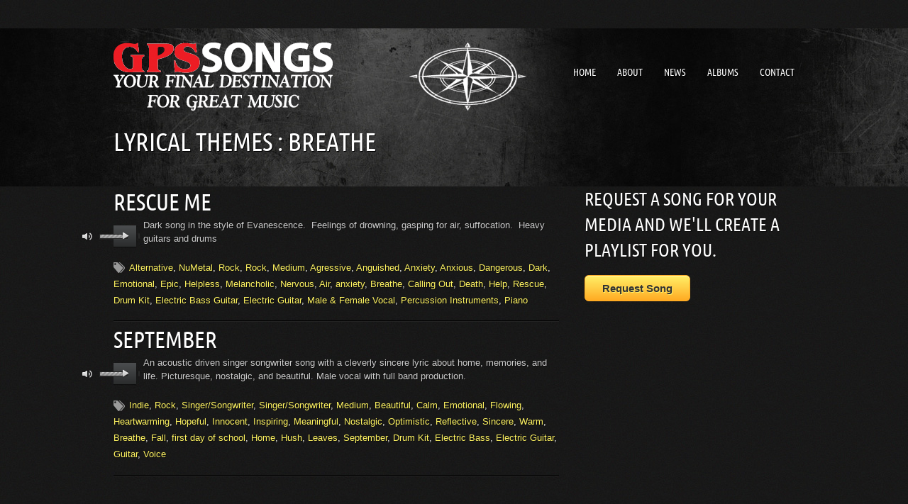

--- FILE ---
content_type: text/html; charset=UTF-8
request_url: https://www.gpssongs.com/themes/breathe/
body_size: 11319
content:
<!DOCTYPE html> 
<html lang="en-US">
<head> 
	<!-- Meta Tags -->
	<meta http-equiv="Content-Type" content="text/html; charset=UTF-8" />
	<meta name="viewport" content="width=device-width; initial-scale=1.0"/>
	<meta name="generator" content="gpsSongs 1.0" />
<meta name="generator" content="BrutalDesign Framework 1.2.4.2" />
<meta property="og:site_name" content="GpsSongs" />
<meta property="og:url" content="https://www.gpssongs.com/song/rescue-me/" />
<meta property="og:image" content="https://www.gpssongs.com/wp-content/themes/musicpro/includes/features/bd-share/share_image.jpg" />
<meta property="og:type" content="website" />
<meta itemprop="name" content="GpsSongs">
<meta itemprop="image" content="https://www.gpssongs.com/wp-content/themes/musicpro/includes/features/bd-share/share_image.jpg">

	<!-- Favicons -->
	<link rel="shortcut icon" href="https://www.gpssongs.com/wp-content/themes/musicpro/favicon.ico">
	<link rel="apple-touch-icon" sizes="57x57" href="https://www.gpssongs.com/wp-content/themes/musicpro/images/favicon/apple-touch-icon.png">
	<link rel="apple-touch-icon" sizes="72x72" href="https://www.gpssongs.com/wp-content/themes/musicpro/images/favicon/apple-touch-icon-72x72.png">
	<link rel="apple-touch-icon" sizes="114x114" href="https://www.gpssongs.com/wp-content/themes/musicpro/images/favicon/apple-touch-icon-114x114.png">
	
	<!-- Title -->
	<title>Breathe Archives - GpsSongs</title>
	<link rel="profile" href="https://gmpg.org/xfn/11" />
	<!-- RSS & Pingbacks -->
	<link rel="alternate" type="application/rss+xml" title="GpsSongs RSS Feed" href="https://www.gpssongs.com/feed/" />
	<link rel="pingback" href="https://www.gpssongs.com/xmlrpc.php" />

	<!-- Theme Styles and scripts-->
		<meta name='robots' content='index, follow, max-image-preview:large, max-snippet:-1, max-video-preview:-1' />

	<!-- This site is optimized with the Yoast SEO plugin v23.9 - https://yoast.com/wordpress/plugins/seo/ -->
	<link rel="canonical" href="https://www.gpssongs.com/themes/breathe/" />
	<meta property="og:locale" content="en_US" />
	<meta property="og:type" content="article" />
	<meta property="og:title" content="Breathe Archives - GpsSongs" />
	<meta property="og:url" content="https://www.gpssongs.com/themes/breathe/" />
	<meta property="og:site_name" content="GpsSongs" />
	<meta name="twitter:card" content="summary_large_image" />
	<script type="application/ld+json" class="yoast-schema-graph">{"@context":"https://schema.org","@graph":[{"@type":"CollectionPage","@id":"https://www.gpssongs.com/themes/breathe/","url":"https://www.gpssongs.com/themes/breathe/","name":"Breathe Archives - GpsSongs","isPartOf":{"@id":"https://www.gpssongs.com/#website"},"breadcrumb":{"@id":"https://www.gpssongs.com/themes/breathe/#breadcrumb"},"inLanguage":"en-US"},{"@type":"BreadcrumbList","@id":"https://www.gpssongs.com/themes/breathe/#breadcrumb","itemListElement":[{"@type":"ListItem","position":1,"name":"Home","item":"https://www.gpssongs.com/"},{"@type":"ListItem","position":2,"name":"Breathe"}]},{"@type":"WebSite","@id":"https://www.gpssongs.com/#website","url":"https://www.gpssongs.com/","name":"GpsSongs","description":"Your final destination for great music!","publisher":{"@id":"https://www.gpssongs.com/#organization"},"potentialAction":[{"@type":"SearchAction","target":{"@type":"EntryPoint","urlTemplate":"https://www.gpssongs.com/?s={search_term_string}"},"query-input":{"@type":"PropertyValueSpecification","valueRequired":true,"valueName":"search_term_string"}}],"inLanguage":"en-US"},{"@type":"Organization","@id":"https://www.gpssongs.com/#organization","name":"GpsSongs","url":"https://www.gpssongs.com/","logo":{"@type":"ImageObject","inLanguage":"en-US","@id":"https://www.gpssongs.com/#/schema/logo/image/","url":"https://www.gpssongs.com/wp-content/uploads/2022/01/GpsSongs_logophrase-1.png","contentUrl":"https://www.gpssongs.com/wp-content/uploads/2022/01/GpsSongs_logophrase-1.png","width":312,"height":219,"caption":"GpsSongs"},"image":{"@id":"https://www.gpssongs.com/#/schema/logo/image/"}}]}</script>
	<!-- / Yoast SEO plugin. -->


<link rel="alternate" type="application/rss+xml" title="GpsSongs &raquo; Feed" href="https://www.gpssongs.com/feed/" />
<link rel="alternate" type="application/rss+xml" title="GpsSongs &raquo; Comments Feed" href="https://www.gpssongs.com/comments/feed/" />
<link rel="alternate" type="application/rss+xml" title="GpsSongs &raquo; Breathe Lyrical Theme Feed" href="https://www.gpssongs.com/themes/breathe/feed/" />
<style id='wp-img-auto-sizes-contain-inline-css' type='text/css'>
img:is([sizes=auto i],[sizes^="auto," i]){contain-intrinsic-size:3000px 1500px}
/*# sourceURL=wp-img-auto-sizes-contain-inline-css */
</style>
<link rel='stylesheet' id='flick-css' href='https://www.gpssongs.com/wp-content/plugins/mailchimp/assets/css/flick/flick.css?ver=1.6.2' type='text/css' media='all' />
<link rel='stylesheet' id='mailchimp_sf_main_css-css' href='https://www.gpssongs.com/?mcsf_action=main_css&#038;ver=1.6.2' type='text/css' media='all' />
<style id='wp-emoji-styles-inline-css' type='text/css'>

	img.wp-smiley, img.emoji {
		display: inline !important;
		border: none !important;
		box-shadow: none !important;
		height: 1em !important;
		width: 1em !important;
		margin: 0 0.07em !important;
		vertical-align: -0.1em !important;
		background: none !important;
		padding: 0 !important;
	}
/*# sourceURL=wp-emoji-styles-inline-css */
</style>
<style id='wp-block-library-inline-css' type='text/css'>
:root{--wp-block-synced-color:#7a00df;--wp-block-synced-color--rgb:122,0,223;--wp-bound-block-color:var(--wp-block-synced-color);--wp-editor-canvas-background:#ddd;--wp-admin-theme-color:#007cba;--wp-admin-theme-color--rgb:0,124,186;--wp-admin-theme-color-darker-10:#006ba1;--wp-admin-theme-color-darker-10--rgb:0,107,160.5;--wp-admin-theme-color-darker-20:#005a87;--wp-admin-theme-color-darker-20--rgb:0,90,135;--wp-admin-border-width-focus:2px}@media (min-resolution:192dpi){:root{--wp-admin-border-width-focus:1.5px}}.wp-element-button{cursor:pointer}:root .has-very-light-gray-background-color{background-color:#eee}:root .has-very-dark-gray-background-color{background-color:#313131}:root .has-very-light-gray-color{color:#eee}:root .has-very-dark-gray-color{color:#313131}:root .has-vivid-green-cyan-to-vivid-cyan-blue-gradient-background{background:linear-gradient(135deg,#00d084,#0693e3)}:root .has-purple-crush-gradient-background{background:linear-gradient(135deg,#34e2e4,#4721fb 50%,#ab1dfe)}:root .has-hazy-dawn-gradient-background{background:linear-gradient(135deg,#faaca8,#dad0ec)}:root .has-subdued-olive-gradient-background{background:linear-gradient(135deg,#fafae1,#67a671)}:root .has-atomic-cream-gradient-background{background:linear-gradient(135deg,#fdd79a,#004a59)}:root .has-nightshade-gradient-background{background:linear-gradient(135deg,#330968,#31cdcf)}:root .has-midnight-gradient-background{background:linear-gradient(135deg,#020381,#2874fc)}:root{--wp--preset--font-size--normal:16px;--wp--preset--font-size--huge:42px}.has-regular-font-size{font-size:1em}.has-larger-font-size{font-size:2.625em}.has-normal-font-size{font-size:var(--wp--preset--font-size--normal)}.has-huge-font-size{font-size:var(--wp--preset--font-size--huge)}.has-text-align-center{text-align:center}.has-text-align-left{text-align:left}.has-text-align-right{text-align:right}.has-fit-text{white-space:nowrap!important}#end-resizable-editor-section{display:none}.aligncenter{clear:both}.items-justified-left{justify-content:flex-start}.items-justified-center{justify-content:center}.items-justified-right{justify-content:flex-end}.items-justified-space-between{justify-content:space-between}.screen-reader-text{border:0;clip-path:inset(50%);height:1px;margin:-1px;overflow:hidden;padding:0;position:absolute;width:1px;word-wrap:normal!important}.screen-reader-text:focus{background-color:#ddd;clip-path:none;color:#444;display:block;font-size:1em;height:auto;left:5px;line-height:normal;padding:15px 23px 14px;text-decoration:none;top:5px;width:auto;z-index:100000}html :where(.has-border-color){border-style:solid}html :where([style*=border-top-color]){border-top-style:solid}html :where([style*=border-right-color]){border-right-style:solid}html :where([style*=border-bottom-color]){border-bottom-style:solid}html :where([style*=border-left-color]){border-left-style:solid}html :where([style*=border-width]){border-style:solid}html :where([style*=border-top-width]){border-top-style:solid}html :where([style*=border-right-width]){border-right-style:solid}html :where([style*=border-bottom-width]){border-bottom-style:solid}html :where([style*=border-left-width]){border-left-style:solid}html :where(img[class*=wp-image-]){height:auto;max-width:100%}:where(figure){margin:0 0 1em}html :where(.is-position-sticky){--wp-admin--admin-bar--position-offset:var(--wp-admin--admin-bar--height,0px)}@media screen and (max-width:600px){html :where(.is-position-sticky){--wp-admin--admin-bar--position-offset:0px}}

/*# sourceURL=wp-block-library-inline-css */
</style><style id='global-styles-inline-css' type='text/css'>
:root{--wp--preset--aspect-ratio--square: 1;--wp--preset--aspect-ratio--4-3: 4/3;--wp--preset--aspect-ratio--3-4: 3/4;--wp--preset--aspect-ratio--3-2: 3/2;--wp--preset--aspect-ratio--2-3: 2/3;--wp--preset--aspect-ratio--16-9: 16/9;--wp--preset--aspect-ratio--9-16: 9/16;--wp--preset--color--black: #000000;--wp--preset--color--cyan-bluish-gray: #abb8c3;--wp--preset--color--white: #ffffff;--wp--preset--color--pale-pink: #f78da7;--wp--preset--color--vivid-red: #cf2e2e;--wp--preset--color--luminous-vivid-orange: #ff6900;--wp--preset--color--luminous-vivid-amber: #fcb900;--wp--preset--color--light-green-cyan: #7bdcb5;--wp--preset--color--vivid-green-cyan: #00d084;--wp--preset--color--pale-cyan-blue: #8ed1fc;--wp--preset--color--vivid-cyan-blue: #0693e3;--wp--preset--color--vivid-purple: #9b51e0;--wp--preset--gradient--vivid-cyan-blue-to-vivid-purple: linear-gradient(135deg,rgb(6,147,227) 0%,rgb(155,81,224) 100%);--wp--preset--gradient--light-green-cyan-to-vivid-green-cyan: linear-gradient(135deg,rgb(122,220,180) 0%,rgb(0,208,130) 100%);--wp--preset--gradient--luminous-vivid-amber-to-luminous-vivid-orange: linear-gradient(135deg,rgb(252,185,0) 0%,rgb(255,105,0) 100%);--wp--preset--gradient--luminous-vivid-orange-to-vivid-red: linear-gradient(135deg,rgb(255,105,0) 0%,rgb(207,46,46) 100%);--wp--preset--gradient--very-light-gray-to-cyan-bluish-gray: linear-gradient(135deg,rgb(238,238,238) 0%,rgb(169,184,195) 100%);--wp--preset--gradient--cool-to-warm-spectrum: linear-gradient(135deg,rgb(74,234,220) 0%,rgb(151,120,209) 20%,rgb(207,42,186) 40%,rgb(238,44,130) 60%,rgb(251,105,98) 80%,rgb(254,248,76) 100%);--wp--preset--gradient--blush-light-purple: linear-gradient(135deg,rgb(255,206,236) 0%,rgb(152,150,240) 100%);--wp--preset--gradient--blush-bordeaux: linear-gradient(135deg,rgb(254,205,165) 0%,rgb(254,45,45) 50%,rgb(107,0,62) 100%);--wp--preset--gradient--luminous-dusk: linear-gradient(135deg,rgb(255,203,112) 0%,rgb(199,81,192) 50%,rgb(65,88,208) 100%);--wp--preset--gradient--pale-ocean: linear-gradient(135deg,rgb(255,245,203) 0%,rgb(182,227,212) 50%,rgb(51,167,181) 100%);--wp--preset--gradient--electric-grass: linear-gradient(135deg,rgb(202,248,128) 0%,rgb(113,206,126) 100%);--wp--preset--gradient--midnight: linear-gradient(135deg,rgb(2,3,129) 0%,rgb(40,116,252) 100%);--wp--preset--font-size--small: 13px;--wp--preset--font-size--medium: 20px;--wp--preset--font-size--large: 36px;--wp--preset--font-size--x-large: 42px;--wp--preset--spacing--20: 0.44rem;--wp--preset--spacing--30: 0.67rem;--wp--preset--spacing--40: 1rem;--wp--preset--spacing--50: 1.5rem;--wp--preset--spacing--60: 2.25rem;--wp--preset--spacing--70: 3.38rem;--wp--preset--spacing--80: 5.06rem;--wp--preset--shadow--natural: 6px 6px 9px rgba(0, 0, 0, 0.2);--wp--preset--shadow--deep: 12px 12px 50px rgba(0, 0, 0, 0.4);--wp--preset--shadow--sharp: 6px 6px 0px rgba(0, 0, 0, 0.2);--wp--preset--shadow--outlined: 6px 6px 0px -3px rgb(255, 255, 255), 6px 6px rgb(0, 0, 0);--wp--preset--shadow--crisp: 6px 6px 0px rgb(0, 0, 0);}:where(.is-layout-flex){gap: 0.5em;}:where(.is-layout-grid){gap: 0.5em;}body .is-layout-flex{display: flex;}.is-layout-flex{flex-wrap: wrap;align-items: center;}.is-layout-flex > :is(*, div){margin: 0;}body .is-layout-grid{display: grid;}.is-layout-grid > :is(*, div){margin: 0;}:where(.wp-block-columns.is-layout-flex){gap: 2em;}:where(.wp-block-columns.is-layout-grid){gap: 2em;}:where(.wp-block-post-template.is-layout-flex){gap: 1.25em;}:where(.wp-block-post-template.is-layout-grid){gap: 1.25em;}.has-black-color{color: var(--wp--preset--color--black) !important;}.has-cyan-bluish-gray-color{color: var(--wp--preset--color--cyan-bluish-gray) !important;}.has-white-color{color: var(--wp--preset--color--white) !important;}.has-pale-pink-color{color: var(--wp--preset--color--pale-pink) !important;}.has-vivid-red-color{color: var(--wp--preset--color--vivid-red) !important;}.has-luminous-vivid-orange-color{color: var(--wp--preset--color--luminous-vivid-orange) !important;}.has-luminous-vivid-amber-color{color: var(--wp--preset--color--luminous-vivid-amber) !important;}.has-light-green-cyan-color{color: var(--wp--preset--color--light-green-cyan) !important;}.has-vivid-green-cyan-color{color: var(--wp--preset--color--vivid-green-cyan) !important;}.has-pale-cyan-blue-color{color: var(--wp--preset--color--pale-cyan-blue) !important;}.has-vivid-cyan-blue-color{color: var(--wp--preset--color--vivid-cyan-blue) !important;}.has-vivid-purple-color{color: var(--wp--preset--color--vivid-purple) !important;}.has-black-background-color{background-color: var(--wp--preset--color--black) !important;}.has-cyan-bluish-gray-background-color{background-color: var(--wp--preset--color--cyan-bluish-gray) !important;}.has-white-background-color{background-color: var(--wp--preset--color--white) !important;}.has-pale-pink-background-color{background-color: var(--wp--preset--color--pale-pink) !important;}.has-vivid-red-background-color{background-color: var(--wp--preset--color--vivid-red) !important;}.has-luminous-vivid-orange-background-color{background-color: var(--wp--preset--color--luminous-vivid-orange) !important;}.has-luminous-vivid-amber-background-color{background-color: var(--wp--preset--color--luminous-vivid-amber) !important;}.has-light-green-cyan-background-color{background-color: var(--wp--preset--color--light-green-cyan) !important;}.has-vivid-green-cyan-background-color{background-color: var(--wp--preset--color--vivid-green-cyan) !important;}.has-pale-cyan-blue-background-color{background-color: var(--wp--preset--color--pale-cyan-blue) !important;}.has-vivid-cyan-blue-background-color{background-color: var(--wp--preset--color--vivid-cyan-blue) !important;}.has-vivid-purple-background-color{background-color: var(--wp--preset--color--vivid-purple) !important;}.has-black-border-color{border-color: var(--wp--preset--color--black) !important;}.has-cyan-bluish-gray-border-color{border-color: var(--wp--preset--color--cyan-bluish-gray) !important;}.has-white-border-color{border-color: var(--wp--preset--color--white) !important;}.has-pale-pink-border-color{border-color: var(--wp--preset--color--pale-pink) !important;}.has-vivid-red-border-color{border-color: var(--wp--preset--color--vivid-red) !important;}.has-luminous-vivid-orange-border-color{border-color: var(--wp--preset--color--luminous-vivid-orange) !important;}.has-luminous-vivid-amber-border-color{border-color: var(--wp--preset--color--luminous-vivid-amber) !important;}.has-light-green-cyan-border-color{border-color: var(--wp--preset--color--light-green-cyan) !important;}.has-vivid-green-cyan-border-color{border-color: var(--wp--preset--color--vivid-green-cyan) !important;}.has-pale-cyan-blue-border-color{border-color: var(--wp--preset--color--pale-cyan-blue) !important;}.has-vivid-cyan-blue-border-color{border-color: var(--wp--preset--color--vivid-cyan-blue) !important;}.has-vivid-purple-border-color{border-color: var(--wp--preset--color--vivid-purple) !important;}.has-vivid-cyan-blue-to-vivid-purple-gradient-background{background: var(--wp--preset--gradient--vivid-cyan-blue-to-vivid-purple) !important;}.has-light-green-cyan-to-vivid-green-cyan-gradient-background{background: var(--wp--preset--gradient--light-green-cyan-to-vivid-green-cyan) !important;}.has-luminous-vivid-amber-to-luminous-vivid-orange-gradient-background{background: var(--wp--preset--gradient--luminous-vivid-amber-to-luminous-vivid-orange) !important;}.has-luminous-vivid-orange-to-vivid-red-gradient-background{background: var(--wp--preset--gradient--luminous-vivid-orange-to-vivid-red) !important;}.has-very-light-gray-to-cyan-bluish-gray-gradient-background{background: var(--wp--preset--gradient--very-light-gray-to-cyan-bluish-gray) !important;}.has-cool-to-warm-spectrum-gradient-background{background: var(--wp--preset--gradient--cool-to-warm-spectrum) !important;}.has-blush-light-purple-gradient-background{background: var(--wp--preset--gradient--blush-light-purple) !important;}.has-blush-bordeaux-gradient-background{background: var(--wp--preset--gradient--blush-bordeaux) !important;}.has-luminous-dusk-gradient-background{background: var(--wp--preset--gradient--luminous-dusk) !important;}.has-pale-ocean-gradient-background{background: var(--wp--preset--gradient--pale-ocean) !important;}.has-electric-grass-gradient-background{background: var(--wp--preset--gradient--electric-grass) !important;}.has-midnight-gradient-background{background: var(--wp--preset--gradient--midnight) !important;}.has-small-font-size{font-size: var(--wp--preset--font-size--small) !important;}.has-medium-font-size{font-size: var(--wp--preset--font-size--medium) !important;}.has-large-font-size{font-size: var(--wp--preset--font-size--large) !important;}.has-x-large-font-size{font-size: var(--wp--preset--font-size--x-large) !important;}
/*# sourceURL=global-styles-inline-css */
</style>

<style id='classic-theme-styles-inline-css' type='text/css'>
/*! This file is auto-generated */
.wp-block-button__link{color:#fff;background-color:#32373c;border-radius:9999px;box-shadow:none;text-decoration:none;padding:calc(.667em + 2px) calc(1.333em + 2px);font-size:1.125em}.wp-block-file__button{background:#32373c;color:#fff;text-decoration:none}
/*# sourceURL=/wp-includes/css/classic-themes.min.css */
</style>
<link rel='stylesheet' id='contact-form-7-css' href='https://www.gpssongs.com/wp-content/plugins/contact-form-7/includes/css/styles.css?ver=6.0.1' type='text/css' media='all' />
<link rel='stylesheet' id='gpssong-styles-css' href='https://www.gpssongs.com/wp-content/themes/musicpro-child/style.css?ver=1.1' type='text/css' media='all' />
<link rel='stylesheet' id='bd-instagram-css' href='https://www.gpssongs.com/wp-content/plugins/bd-gram/css/bd-instagram.css?ver=0.1' type='text/css' media='all' />
<link rel='stylesheet' id='bd-shortcodes-css' href='https://www.gpssongs.com/wp-content/plugins/bd-shortcodes/css/shortcodes.css?ver=6.9' type='text/css' media='all' />
<link rel='stylesheet' id='bd-share-css' href='https://www.gpssongs.com/wp-content/themes/musicpro/includes/features/bd-share/css/bd-share.css?ver=0.1' type='text/css' media='all' />
<link rel='stylesheet' id='fancybox-css' href='https://www.gpssongs.com/wp-content/themes/musicpro/css/fancybox/jquery.fancybox.css?ver=2.0.6' type='text/css' media='all' />
<link rel='stylesheet' id='jplayer-css' href='https://www.gpssongs.com/wp-content/themes/musicpro/css/jplayer.css?ver=2.1.0' type='text/css' media='all' />
<link rel='stylesheet' id='theme-css' href='https://www.gpssongs.com/wp-content/themes/musicpro/css/theme.css?ver=0.1' type='text/css' media='all' />
<script type="text/javascript" src="https://www.gpssongs.com/wp-includes/js/jquery/jquery.min.js?ver=3.7.1" id="jquery-core-js"></script>
<script type="text/javascript" src="https://www.gpssongs.com/wp-includes/js/jquery/jquery-migrate.min.js?ver=3.4.1" id="jquery-migrate-js"></script>
<script type="text/javascript" src="https://www.gpssongs.com/wp-content/plugins/bd-shortcodes/js/shortcodes.js?ver=6.9" id="bd-shortcodes-js"></script>
<script type="text/javascript" src="https://www.gpssongs.com/wp-content/themes/musicpro/js/modernizr.js?ver=2.6.2" id="modernizr-js"></script>
<link rel="https://api.w.org/" href="https://www.gpssongs.com/wp-json/" /><link rel="EditURI" type="application/rsd+xml" title="RSD" href="https://www.gpssongs.com/xmlrpc.php?rsd" />
<script type="text/javascript">
	jQuery(function($) {
		$('.date-pick').each(function() {
			var format = $(this).data('format') || 'mm/dd/yyyy';
			format = format.replace(/yyyy/i, 'yy');
			$(this).datepicker({
				autoFocusNextInput: true,
				constrainInput: false,
				changeMonth: true,
				changeYear: true,
				beforeShow: function(input, inst) { $('#ui-datepicker-div').addClass('show'); },
				dateFormat: format.toLowerCase(),
			});
		});
		d = new Date();
		$('.birthdate-pick').each(function() {
			var format = $(this).data('format') || 'mm/dd';
			format = format.replace(/yyyy/i, 'yy');
			$(this).datepicker({
				autoFocusNextInput: true,
				constrainInput: false,
				changeMonth: true,
				changeYear: false,
				minDate: new Date(d.getFullYear(), 1-1, 1),
				maxDate: new Date(d.getFullYear(), 12-1, 31),
				beforeShow: function(input, inst) { $('#ui-datepicker-div').removeClass('show'); },
				dateFormat: format.toLowerCase(),
			});

		});

	});
</script>
<script type="text/javascript">
	window._se_plugin_version = '8.1.9';
</script>
<style type="text/css">
/* Custom CSS */
@font-face {
			font-family: 'UbuntuCondensedRegular';
			src: url('https://www.gpssongs.com/wp-content/themes/musicpro/css/fonts/unbuntucondensed-webfont.eot');
			src: url('https://www.gpssongs.com/wp-content/themes/musicpro/css/fonts/unbuntucondensed-webfont.eot?#iefix') format('embedded-opentype'),
			url('https://www.gpssongs.com/wp-content/themes/musicpro/css/fonts/unbuntucondensed-webfont.woff') format('woff'),
			url('https://www.gpssongs.com/wp-content/themes/musicpro/css/fonts/unbuntucondensed-webfont.ttf') format('truetype'),
			url('https://www.gpssongs.com/wp-content/themes/musicpro/css/fonts/unbuntucondensed-webfont.svg#UbuntuCondensedRegular') format('svg');
			font-weight: normal;
			font-style: normal;
		}
body.dark footer#colophon #footer-social-container, body.light footer#colophon #footer-social-container, body.grunge footer#colophon #footer-social-container {background:none;}body.dark footer#colophon #footer-social-container, body.light footer#colophon #footer-social-container, body.grunge footer#colophon #footer-social-container {background-color:#050505;}#topbar {background-color: #7DD071 } 
		        #topbar-container #ribbon {background-color: #7DD071}body, body.dark, body.light, body.grunge, input, textarea, .site-info .default-menu a {font-family: 'Helvetica Neue', Helvetica, Arial, sans-serif}h1, h2, h3, h4, h5, h6, span.comment-author, span.dropcap, 
		           span.dropcap-bg {font-family:'UbuntuCondensedRegular'}
h1, h2, h3, h4, h5, h6 {   text-transform: uppercase  }.site-navigation a, #mobile-menu-dropdown li { font-weight:normal; font-family:'UbuntuCondensedRegular';}#primary-menu li, .default-menu li, #mobile-menu li, #mobile-menu-dropdown li {   text-transform:  uppercase ;  }#topten h4 { margin-bottom: 0; }
input, textarea { margin-bottom: 20px; }
select {
	display: inline-block;
	padding: 4px 6px;
	margin-bottom: 10px;
	font-size: 14px;
	color: #555555;
	vertical-align: middle;
	-webkit-border-radius: 4px;
	-moz-border-radius: 4px;
	border-radius: 4px;
	height: 30px;
	line-height: 30px;
	width: 49%;
	background-color: #ffffff;
	border: 1px solid #cccccc;
}

</style>
<!-- Tracking code easily added by NK Google Analytics -->
<script type="text/javascript"> 
(function(i,s,o,g,r,a,m){i['GoogleAnalyticsObject']=r;i[r]=i[r]||function(){ 
(i[r].q=i[r].q||[]).push(arguments)},i[r].l=1*new Date();a=s.createElement(o), 
m=s.getElementsByTagName(o)[0];a.async=1;a.src=g;m.parentNode.insertBefore(a,m) 
})(window,document,'script','https://www.google-analytics.com/analytics.js','ga'); 
ga('create', 'UA-44418518-1', 'gpssongs.com'); 
ga('send', 'pageview'); 
</script> 
		<style type="text/css" id="wp-custom-css">
			.page-id-17 #primary,.page-id-97 #primary, .blog #primary {
	float: none;
	width: unset;
}		</style>
			<!-- End Theme Styles and scripts-->

	

	<!-- HTML5 and media queries Fix for IE --> 
	<!--[if IE]>
		<script src="https://www.gpssongs.com/wp-content/themes/musicpro/js/html5.js"></script>
	<![endif]-->
	<!-- End Fix for IE --> 

</head>
<body data-rsssl=1 class="archive tax-theme term-breathe term-914 wp-theme-musicpro wp-child-theme-musicpro-child dark chrome bd">
	
	<div id="top"></div>
	<a id="top-arrow" class="scroll" href="#top"></a>
	<div id="page" class="fullwidth hfeed site">
	
	<div id="hello-bar">
		<div class="wrap">
			<!-- Top menu -->
			<div id="top-menu-container">
							</div>
					</div>
	</div>

	<header id="masthead" class="site-header" role="banner">
		<div class="wrap">
			

			<div class="table-head">
				<div id="logo-container">
										<a id="logo" rel="home" class="effect" href="https://www.gpssongs.com/">
						<img src="https://www.gpssongs.com/wp-content/uploads/gpssongs/bd-uploads/logo_logo_gps-songs-logo.png" alt="GpsSongs">
					</a>
				</div>
			
				<nav id="primary-menu-container" role="navigation" class="site-navigation main-navigation clearfix">
					<div class="menu-main-menu-container"><ul id="primary-menu" class="menu"><li id="menu-item-24" class="menu-item menu-item-type-post_type menu-item-object-page menu-item-home menu-item-24"><a href="https://www.gpssongs.com/">Home</a></li>
<li id="menu-item-22" class="menu-item menu-item-type-post_type menu-item-object-page menu-item-22"><a href="https://www.gpssongs.com/about/">About</a></li>
<li id="menu-item-21" class="menu-item menu-item-type-post_type menu-item-object-page current_page_parent menu-item-21"><a href="https://www.gpssongs.com/news/">News</a></li>
<li id="menu-item-742" class="menu-item menu-item-type-post_type menu-item-object-page menu-item-742"><a href="https://www.gpssongs.com/albums/">Albums</a></li>
<li id="menu-item-23" class="menu-item menu-item-type-post_type menu-item-object-page menu-item-23"><a href="https://www.gpssongs.com/contact/">Contact</a></li>
</ul></div>				</nav><!-- .site-navigation .main-navigation -->

			</div>
		</div>
		

	<div class="wrap" id="intro">			<div class="left">
				<h1 class="page-title">Lyrical Themes : Breathe</h1>
				<span class="tagline"></span>
			</div>
			<div class="right"></div>
			</div>	
	</header><!-- #masthead .site-header -->

	<nav id="mobile-menu-container" role="navigation" class="site-navigation mobile-navigation">
		<ul id="mobile-menu-dropdown"><li>Browse</li></ul>
		<div class="menu-main-menu-container"><ul id="mobile-menu" class="menu"><li class="menu-item menu-item-type-post_type menu-item-object-page menu-item-home menu-item-24"><a href="https://www.gpssongs.com/">Home</a></li>
<li class="menu-item menu-item-type-post_type menu-item-object-page menu-item-22"><a href="https://www.gpssongs.com/about/">About</a></li>
<li class="menu-item menu-item-type-post_type menu-item-object-page current_page_parent menu-item-21"><a href="https://www.gpssongs.com/news/">News</a></li>
<li class="menu-item menu-item-type-post_type menu-item-object-page menu-item-742"><a href="https://www.gpssongs.com/albums/">Albums</a></li>
<li class="menu-item menu-item-type-post_type menu-item-object-page menu-item-23"><a href="https://www.gpssongs.com/contact/">Contact</a></li>
</ul></div>	</nav><!-- .site-navigation .mobile-navigation -->

<div id="main">
	<div id="main-content" class="wrap">
		<div id="primary">
			<article class="clearfix post-446 song type-song status-publish hentry genres-alternative-rock-2 genres-numetal genres-rock-2 genres-rock-pop-2 tempo-medium mood-agressive mood-anguished mood-anxiety-2 mood-anxious mood-dangerous mood-dark mood-emotional mood-epic mood-helpless mood-melancholic mood-nervous theme-air theme-anxiety theme-breathe theme-calling-out theme-death theme-help theme-rescue orchestration-drum-kit orchestration-electric-bass-guitar orchestration-electric-guitar orchestration-male-female-vocal orchestration-percussion-instruments orchestration-piano"   id="post-446">
				<h2 class="entry-title">
			<a class="entry-link" rel="bookmark" title="Permanent Link to Rescue Me" href="https://www.gpssongs.com/song/rescue-me/">
				Rescue Me			</a>
		</h2>
					<script type="text/javascript">    
		jQuery(document).ready(function($){
			$("#jquery_jplayer_446787").jPlayer({
				ready: function () {
					$(this).jPlayer("setMedia", {
						mp3: "https://www.gpssongs.com/wp-content/uploads/2015/01/Rescue-Me.mp3",                                  
					});
				},
				play: function() { // To avoid multiple jPlayers playing together.
					$(this).jPlayer("pauseOthers");
				},
			swfPath: "https://www.gpssongs.com/wp-content/themes/musicpro/js",
			cssSelectorAncestor: "#jp_interface_446787",
			supplied: "mp3,ogg"
			});
		});
	</script><div class="solo-player">
			<div id="jquery_jplayer_446787" class="jp-jplayer jp-jplayer-audio"></div>
			<div class="jp-audio-container">
				<div class="jp-audio">
					<div class="jp-type-single">
						<div id="jp_interface_446787" class="jp-interface">
							<ul class="jp-controls">
								<li><div class="seperator-first"></div></li>
								<li><div class="seperator-second"></div></li>
								<li><a href="#" class="jp-play" tabindex="1">play</a></li>
								<li><a href="#" class="jp-pause" tabindex="1">pause</a></li>
								<li><a href="#" class="jp-mute" tabindex="1">mute</a></li>
								<li><a href="#" class="jp-unmute" tabindex="1">unmute</a></li>
							</ul>
							<div class="jp-progress-container">
								<div class="jp-progress">
									<div class="jp-seek-bar">
										<div class="jp-play-bar"></div>
									</div>
								</div>
							</div>
							<div class="jp-volume-bar-container">
								<div class="jp-volume-bar">
									<div class="jp-volume-bar-value"></div>
								</div>
							</div>
						</div>
					</div>
				</div>
			</div>
		</div>				
				<p>Dark song in the style of Evanescence.  Feelings of drowning, gasping for air, suffocation.  Heavy guitars and drums</p>
	
								<div class="entry-meta"><span class="icon-tags"></span><a href="https://www.gpssongs.com/genres/rock-2/alternative-rock-2/" rel="tag">Alternative</a>, <a href="https://www.gpssongs.com/genres/rock-2/numetal/" rel="tag">NuMetal</a>, <a href="https://www.gpssongs.com/genres/rock-2/" rel="tag">Rock</a>, <a href="https://www.gpssongs.com/genres/pop-2/rock-pop-2/" rel="tag">Rock</a>, <a href="https://www.gpssongs.com/tempos/medium/" rel="tag">Medium</a>, <a href="https://www.gpssongs.com/moods/agressive/" rel="tag">Agressive</a>, <a href="https://www.gpssongs.com/moods/anguished/" rel="tag">Anguished</a>, <a href="https://www.gpssongs.com/moods/anxiety-2/" rel="tag">Anxiety</a>, <a href="https://www.gpssongs.com/moods/anxious/" rel="tag">Anxious</a>, <a href="https://www.gpssongs.com/moods/dangerous/" rel="tag">Dangerous</a>, <a href="https://www.gpssongs.com/moods/dark/" rel="tag">Dark</a>, <a href="https://www.gpssongs.com/moods/emotional/" rel="tag">Emotional</a>, <a href="https://www.gpssongs.com/moods/epic/" rel="tag">Epic</a>, <a href="https://www.gpssongs.com/moods/helpless/" rel="tag">Helpless</a>, <a href="https://www.gpssongs.com/moods/melancholic/" rel="tag">Melancholic</a>, <a href="https://www.gpssongs.com/moods/nervous/" rel="tag">Nervous</a>, <a href="https://www.gpssongs.com/themes/air/" rel="tag">Air</a>, <a href="https://www.gpssongs.com/themes/anxiety/" rel="tag">anxiety</a>, <a href="https://www.gpssongs.com/themes/breathe/" rel="tag">Breathe</a>, <a href="https://www.gpssongs.com/themes/calling-out/" rel="tag">Calling Out</a>, <a href="https://www.gpssongs.com/themes/death/" rel="tag">Death</a>, <a href="https://www.gpssongs.com/themes/help/" rel="tag">Help</a>, <a href="https://www.gpssongs.com/themes/rescue/" rel="tag">Rescue</a>, <a href="https://www.gpssongs.com/orchestrations/drum-kit/" rel="tag">Drum Kit</a>, <a href="https://www.gpssongs.com/orchestrations/electric-bass-guitar/" rel="tag">Electric Bass Guitar</a>, <a href="https://www.gpssongs.com/orchestrations/electric-guitar/" rel="tag">Electric Guitar</a>, <a href="https://www.gpssongs.com/orchestrations/male-female-vocal/" rel="tag">Male &amp; Female Vocal</a>, <a href="https://www.gpssongs.com/orchestrations/percussion-instruments/" rel="tag">Percussion Instruments</a>, <a href="https://www.gpssongs.com/orchestrations/piano/" rel="tag">Piano</a> 				</div>
				
		<div class="clear"></div>

</article>
<hr>
<article class="clearfix post-122 song type-song status-publish hentry genres-indie genres-rock-pop-2 genres-singersongwriter-rock-2 genres-singersongwriter tempo-medium mood-beautiful mood-calm mood-emotional mood-flowing mood-heartwarming mood-hopeful mood-innocent mood-inspiring mood-meaningful mood-nostalgic mood-optimistic mood-reflective mood-sincere mood-warm theme-breathe theme-fall theme-first-day-of-school theme-home theme-hush theme-leaves theme-september orchestration-drum-kit orchestration-electric-bass orchestration-electric-guitar orchestration-guitar orchestration-voice"   id="post-122">
				<h2 class="entry-title">
			<a class="entry-link" rel="bookmark" title="Permanent Link to September" href="https://www.gpssongs.com/song/september/">
				September			</a>
		</h2>
					<script type="text/javascript">    
		jQuery(document).ready(function($){
			$("#jquery_jplayer_122284").jPlayer({
				ready: function () {
					$(this).jPlayer("setMedia", {
						mp3: "https://www.gpssongs.com/wp-content/uploads/2013/09/September-192.mp3",                                  
					});
				},
				play: function() { // To avoid multiple jPlayers playing together.
					$(this).jPlayer("pauseOthers");
				},
			swfPath: "https://www.gpssongs.com/wp-content/themes/musicpro/js",
			cssSelectorAncestor: "#jp_interface_122284",
			supplied: "mp3,ogg"
			});
		});
	</script><div class="solo-player">
			<div id="jquery_jplayer_122284" class="jp-jplayer jp-jplayer-audio"></div>
			<div class="jp-audio-container">
				<div class="jp-audio">
					<div class="jp-type-single">
						<div id="jp_interface_122284" class="jp-interface">
							<ul class="jp-controls">
								<li><div class="seperator-first"></div></li>
								<li><div class="seperator-second"></div></li>
								<li><a href="#" class="jp-play" tabindex="1">play</a></li>
								<li><a href="#" class="jp-pause" tabindex="1">pause</a></li>
								<li><a href="#" class="jp-mute" tabindex="1">mute</a></li>
								<li><a href="#" class="jp-unmute" tabindex="1">unmute</a></li>
							</ul>
							<div class="jp-progress-container">
								<div class="jp-progress">
									<div class="jp-seek-bar">
										<div class="jp-play-bar"></div>
									</div>
								</div>
							</div>
							<div class="jp-volume-bar-container">
								<div class="jp-volume-bar">
									<div class="jp-volume-bar-value"></div>
								</div>
							</div>
						</div>
					</div>
				</div>
			</div>
		</div>				
				<p>An acoustic driven singer songwriter song with a cleverly sincere lyric about home, memories, and life. Picturesque, nostalgic, and beautiful. Male vocal with full band production.</p>
	
								<div class="entry-meta"><span class="icon-tags"></span><a href="https://www.gpssongs.com/genres/pop-2/indie/" rel="tag">Indie</a>, <a href="https://www.gpssongs.com/genres/pop-2/rock-pop-2/" rel="tag">Rock</a>, <a href="https://www.gpssongs.com/genres/rock-2/singersongwriter-rock-2/" rel="tag">Singer/Songwriter</a>, <a href="https://www.gpssongs.com/genres/pop-2/singersongwriter/" rel="tag">Singer/Songwriter</a>, <a href="https://www.gpssongs.com/tempos/medium/" rel="tag">Medium</a>, <a href="https://www.gpssongs.com/moods/beautiful/" rel="tag">Beautiful</a>, <a href="https://www.gpssongs.com/moods/calm/" rel="tag">Calm</a>, <a href="https://www.gpssongs.com/moods/emotional/" rel="tag">Emotional</a>, <a href="https://www.gpssongs.com/moods/flowing/" rel="tag">Flowing</a>, <a href="https://www.gpssongs.com/moods/heartwarming/" rel="tag">Heartwarming</a>, <a href="https://www.gpssongs.com/moods/hopeful/" rel="tag">Hopeful</a>, <a href="https://www.gpssongs.com/moods/innocent/" rel="tag">Innocent</a>, <a href="https://www.gpssongs.com/moods/inspiring/" rel="tag">Inspiring</a>, <a href="https://www.gpssongs.com/moods/meaningful/" rel="tag">Meaningful</a>, <a href="https://www.gpssongs.com/moods/nostalgic/" rel="tag">Nostalgic</a>, <a href="https://www.gpssongs.com/moods/optimistic/" rel="tag">Optimistic</a>, <a href="https://www.gpssongs.com/moods/reflective/" rel="tag">Reflective</a>, <a href="https://www.gpssongs.com/moods/sincere/" rel="tag">Sincere</a>, <a href="https://www.gpssongs.com/moods/warm/" rel="tag">Warm</a>, <a href="https://www.gpssongs.com/themes/breathe/" rel="tag">Breathe</a>, <a href="https://www.gpssongs.com/themes/fall/" rel="tag">Fall</a>, <a href="https://www.gpssongs.com/themes/first-day-of-school/" rel="tag">first day of school</a>, <a href="https://www.gpssongs.com/themes/home/" rel="tag">Home</a>, <a href="https://www.gpssongs.com/themes/hush/" rel="tag">Hush</a>, <a href="https://www.gpssongs.com/themes/leaves/" rel="tag">Leaves</a>, <a href="https://www.gpssongs.com/themes/september/" rel="tag">September</a>, <a href="https://www.gpssongs.com/orchestrations/drum-kit/" rel="tag">Drum Kit</a>, <a href="https://www.gpssongs.com/orchestrations/electric-bass/" rel="tag">Electric Bass</a>, <a href="https://www.gpssongs.com/orchestrations/electric-guitar/" rel="tag">Electric Guitar</a>, <a href="https://www.gpssongs.com/orchestrations/guitar/" rel="tag">Guitar</a>, <a href="https://www.gpssongs.com/orchestrations/voice/" rel="tag">Voice</a> 				</div>
				
		<div class="clear"></div>

</article>
<hr>
<div class="clear" style="clear:both"></div>		</div>
		<aside id="secondary" class="widget-area" role="complementary">
	<div id="block-2" class="widget widget_block"><h3>Request a song for your media and we'll create a playlist for you.</h3><a href="/contact" class="button-yellow">Request Song</a></div><hr></aside>
<div class="clear"></div>	</div><!-- .wrap #main-content -->
	
	
	</div><!-- #main -->
	<footer id="colophon" class="site-footer" role="contentinfo">
				
						<div id="footer-social-container">
			<div class="wrap">
				<div class="bd-music-social-icons" style="text-align:center"><a target="_blank" style="display:inline-block;" href="https://www.facebook.com/gpssongs/?ref=settings%20"><img class="bd-music-logo" style="height:32px" height="32" src="https://www.gpssongs.com/wp-content/plugins/bd-music-network/images/facebook.png" alt="facebook"></a><a target="_blank" style="display:inline-block;" href="http://www.instagram.com/gpssongs/"><img class="bd-music-logo" style="height:32px" height="32" src="https://www.gpssongs.com/wp-content/plugins/bd-music-network/images/instagram.png" alt="instagram"></a></div>			</div>
		</div>
		
		<div class="site-info">
			<div class="wrap">
				

				<!-- Copyright -->
				<div id="copyright">
					Copyright GpsSongs				</div>
					
				<div class="clear"></div>
				<p class="center" id="back-to-the-top">
					<a href="#top" class="scroll">&uarr; BACK TO THE TOP &uarr;</a>
				</p>
			</div>
		</div>
	</footer><!-- #colophon .site-footer -->
</div><!-- #page .hfeed .site -->

<script type="speculationrules">
{"prefetch":[{"source":"document","where":{"and":[{"href_matches":"/*"},{"not":{"href_matches":["/wp-*.php","/wp-admin/*","/wp-content/uploads/*","/wp-content/*","/wp-content/plugins/*","/wp-content/themes/musicpro-child/*","/wp-content/themes/musicpro/*","/*\\?(.+)"]}},{"not":{"selector_matches":"a[rel~=\"nofollow\"]"}},{"not":{"selector_matches":".no-prefetch, .no-prefetch a"}}]},"eagerness":"conservative"}]}
</script>
<div id="fb-root"></div><script type="text/javascript">(function(doc, script) {
			        var js, 
			        fjs = doc.getElementsByTagName(script)[0],
			        add = function(url, id) {
			            if (doc.getElementById(id)) {return;}
			            js = doc.createElement(script);
			            js.src = url;
			            id && (js.id = id);
			            fjs.parentNode.insertBefore(js, fjs);
			        };add("//connect.facebook.net/en_US/all.js#xfbml=1", "facebook-jssdk");
add("//platform.twitter.com/widgets.js", "twitter-wjs");
add("https://apis.google.com/js/plusone.js");
add("//assets.pinterest.com/js/pinit.js");
}(document, "script"));</script>
<script type="text/javascript" src="https://www.gpssongs.com/wp-includes/js/jquery/jquery.form.min.js?ver=4.3.0" id="jquery-form-js"></script>
<script type="text/javascript" id="mailchimp_sf_main_js-js-extra">
/* <![CDATA[ */
var mailchimpSF = {"ajax_url":"https://www.gpssongs.com/"};
//# sourceURL=mailchimp_sf_main_js-js-extra
/* ]]> */
</script>
<script type="text/javascript" src="https://www.gpssongs.com/wp-content/plugins/mailchimp/assets/js/mailchimp.js?ver=1.6.2" id="mailchimp_sf_main_js-js"></script>
<script type="text/javascript" src="https://www.gpssongs.com/wp-includes/js/jquery/ui/core.min.js?ver=1.13.3" id="jquery-ui-core-js"></script>
<script type="text/javascript" src="https://www.gpssongs.com/wp-includes/js/jquery/ui/datepicker.min.js?ver=1.13.3" id="jquery-ui-datepicker-js"></script>
<script type="text/javascript" id="jquery-ui-datepicker-js-after">
/* <![CDATA[ */
jQuery(function(jQuery){jQuery.datepicker.setDefaults({"closeText":"Close","currentText":"Today","monthNames":["January","February","March","April","May","June","July","August","September","October","November","December"],"monthNamesShort":["Jan","Feb","Mar","Apr","May","Jun","Jul","Aug","Sep","Oct","Nov","Dec"],"nextText":"Next","prevText":"Previous","dayNames":["Sunday","Monday","Tuesday","Wednesday","Thursday","Friday","Saturday"],"dayNamesShort":["Sun","Mon","Tue","Wed","Thu","Fri","Sat"],"dayNamesMin":["S","M","T","W","T","F","S"],"dateFormat":"MM d, yy","firstDay":1,"isRTL":false});});
//# sourceURL=jquery-ui-datepicker-js-after
/* ]]> */
</script>
<script type="text/javascript" src="https://www.gpssongs.com/wp-content/plugins/bd-shortcodes/js/jquery.easing.1.3.js?ver=1.3" id="easing-js"></script>
<script type="text/javascript" src="https://www.gpssongs.com/wp-includes/js/jquery/ui/tabs.min.js?ver=1.13.3" id="jquery-ui-tabs-js"></script>
<script type="text/javascript" src="https://www.gpssongs.com/wp-includes/js/jquery/ui/accordion.min.js?ver=1.13.3" id="jquery-ui-accordion-js"></script>
<script type="text/javascript" src="https://www.gpssongs.com/wp-includes/js/dist/hooks.min.js?ver=dd5603f07f9220ed27f1" id="wp-hooks-js"></script>
<script type="text/javascript" src="https://www.gpssongs.com/wp-includes/js/dist/i18n.min.js?ver=c26c3dc7bed366793375" id="wp-i18n-js"></script>
<script type="text/javascript" id="wp-i18n-js-after">
/* <![CDATA[ */
wp.i18n.setLocaleData( { 'text direction\u0004ltr': [ 'ltr' ] } );
//# sourceURL=wp-i18n-js-after
/* ]]> */
</script>
<script type="text/javascript" src="https://www.gpssongs.com/wp-content/plugins/contact-form-7/includes/swv/js/index.js?ver=6.0.1" id="swv-js"></script>
<script type="text/javascript" id="contact-form-7-js-before">
/* <![CDATA[ */
var wpcf7 = {
    "api": {
        "root": "https:\/\/www.gpssongs.com\/wp-json\/",
        "namespace": "contact-form-7\/v1"
    }
};
//# sourceURL=contact-form-7-js-before
/* ]]> */
</script>
<script type="text/javascript" src="https://www.gpssongs.com/wp-content/plugins/contact-form-7/includes/js/index.js?ver=6.0.1" id="contact-form-7-js"></script>
<script type="text/javascript" src="https://www.gpssongs.com/wp-content/themes/musicpro/js/jquery.fitvids.js?ver=1.0" id="fitvid-js"></script>
<script type="text/javascript" src="https://www.gpssongs.com/wp-content/themes/musicpro/js/jquery.flexslider-min.js?ver=2.1" id="flexslider-js"></script>
<script type="text/javascript" src="https://www.gpssongs.com/wp-content/themes/musicpro/js/jquery.fancybox.pack.js?ver=2.0.6" id="fancybox-js"></script>
<script type="text/javascript" src="https://www.gpssongs.com/wp-content/themes/musicpro/js/jquery.isotope.min.js?ver=1.5.19" id="isotope-js"></script>
<script type="text/javascript" id="custom-js-extra">
/* <![CDATA[ */
var BdAjax = {"ajaxurl":"https://www.gpssongs.com/wp-admin/admin-ajax.php"};
//# sourceURL=custom-js-extra
/* ]]> */
</script>
<script type="text/javascript" src="https://www.gpssongs.com/wp-content/themes/musicpro/js/jquery.custom.js?ver=1.0" id="custom-js"></script>
<script type="text/javascript" src="https://www.gpssongs.com/wp-content/themes/musicpro/js/jplayer.min.js?ver=2.1" id="jplayer-solo-js"></script>
<script id="wp-emoji-settings" type="application/json">
{"baseUrl":"https://s.w.org/images/core/emoji/17.0.2/72x72/","ext":".png","svgUrl":"https://s.w.org/images/core/emoji/17.0.2/svg/","svgExt":".svg","source":{"concatemoji":"https://www.gpssongs.com/wp-includes/js/wp-emoji-release.min.js?ver=6.9"}}
</script>
<script type="module">
/* <![CDATA[ */
/*! This file is auto-generated */
const a=JSON.parse(document.getElementById("wp-emoji-settings").textContent),o=(window._wpemojiSettings=a,"wpEmojiSettingsSupports"),s=["flag","emoji"];function i(e){try{var t={supportTests:e,timestamp:(new Date).valueOf()};sessionStorage.setItem(o,JSON.stringify(t))}catch(e){}}function c(e,t,n){e.clearRect(0,0,e.canvas.width,e.canvas.height),e.fillText(t,0,0);t=new Uint32Array(e.getImageData(0,0,e.canvas.width,e.canvas.height).data);e.clearRect(0,0,e.canvas.width,e.canvas.height),e.fillText(n,0,0);const a=new Uint32Array(e.getImageData(0,0,e.canvas.width,e.canvas.height).data);return t.every((e,t)=>e===a[t])}function p(e,t){e.clearRect(0,0,e.canvas.width,e.canvas.height),e.fillText(t,0,0);var n=e.getImageData(16,16,1,1);for(let e=0;e<n.data.length;e++)if(0!==n.data[e])return!1;return!0}function u(e,t,n,a){switch(t){case"flag":return n(e,"\ud83c\udff3\ufe0f\u200d\u26a7\ufe0f","\ud83c\udff3\ufe0f\u200b\u26a7\ufe0f")?!1:!n(e,"\ud83c\udde8\ud83c\uddf6","\ud83c\udde8\u200b\ud83c\uddf6")&&!n(e,"\ud83c\udff4\udb40\udc67\udb40\udc62\udb40\udc65\udb40\udc6e\udb40\udc67\udb40\udc7f","\ud83c\udff4\u200b\udb40\udc67\u200b\udb40\udc62\u200b\udb40\udc65\u200b\udb40\udc6e\u200b\udb40\udc67\u200b\udb40\udc7f");case"emoji":return!a(e,"\ud83e\u1fac8")}return!1}function f(e,t,n,a){let r;const o=(r="undefined"!=typeof WorkerGlobalScope&&self instanceof WorkerGlobalScope?new OffscreenCanvas(300,150):document.createElement("canvas")).getContext("2d",{willReadFrequently:!0}),s=(o.textBaseline="top",o.font="600 32px Arial",{});return e.forEach(e=>{s[e]=t(o,e,n,a)}),s}function r(e){var t=document.createElement("script");t.src=e,t.defer=!0,document.head.appendChild(t)}a.supports={everything:!0,everythingExceptFlag:!0},new Promise(t=>{let n=function(){try{var e=JSON.parse(sessionStorage.getItem(o));if("object"==typeof e&&"number"==typeof e.timestamp&&(new Date).valueOf()<e.timestamp+604800&&"object"==typeof e.supportTests)return e.supportTests}catch(e){}return null}();if(!n){if("undefined"!=typeof Worker&&"undefined"!=typeof OffscreenCanvas&&"undefined"!=typeof URL&&URL.createObjectURL&&"undefined"!=typeof Blob)try{var e="postMessage("+f.toString()+"("+[JSON.stringify(s),u.toString(),c.toString(),p.toString()].join(",")+"));",a=new Blob([e],{type:"text/javascript"});const r=new Worker(URL.createObjectURL(a),{name:"wpTestEmojiSupports"});return void(r.onmessage=e=>{i(n=e.data),r.terminate(),t(n)})}catch(e){}i(n=f(s,u,c,p))}t(n)}).then(e=>{for(const n in e)a.supports[n]=e[n],a.supports.everything=a.supports.everything&&a.supports[n],"flag"!==n&&(a.supports.everythingExceptFlag=a.supports.everythingExceptFlag&&a.supports[n]);var t;a.supports.everythingExceptFlag=a.supports.everythingExceptFlag&&!a.supports.flag,a.supports.everything||((t=a.source||{}).concatemoji?r(t.concatemoji):t.wpemoji&&t.twemoji&&(r(t.twemoji),r(t.wpemoji)))});
//# sourceURL=https://www.gpssongs.com/wp-includes/js/wp-emoji-loader.min.js
/* ]]> */
</script>

</body>
	</html>

--- FILE ---
content_type: text/css
request_url: https://www.gpssongs.com/wp-content/themes/musicpro-child/style.css?ver=1.1
body_size: 956
content:
/*
Theme Name:     gpsSongs
Theme URI:      http://gpssongs.com/
Description:    Child theme for the MusicPro theme
Author:         Sators.com
Author URI:     http://sators.com/
Template:       musicpro                             
Version:        1.0
*/


#nivoslider-container { padding-bottom: 0px !important; }
#main-content { margin-top: 0 !important; }
#topten .solo-player div.jp-interface, .archive .solo-player div.jp-interface, .archive .solo-player, .page-playlist .solo-player { width: 32px; clear: left; }
#topten .solo-player .jp-audio-container, .archive .solo-player .jp-audio-container, .archive .solo-player, .page-playlist .solo-player {
	float: left;
	margin-right: 10px;
}
.topten-entry { clear:left; }
.topten-entry h2.entry-title {
	font-size: 170%;
	padding-top: 9px;
	margin-top: 0;
}
hr {
	margin: .2em auto !important;
}
.archive .solo-player, .page-playlist .solo-player {
	width: 32px !important;
	float: left;
	margin-right: 10px;
	margin-top: 10px;
	height: 32px;
}
.single-song article {
	margin-top: 20px;
}
.entry-meta {
	margin-top:20px !important;
}
.button-yellow {
	-moz-box-shadow:inset 0px 1px 0px 0px #fff6af;
	-webkit-box-shadow:inset 0px 1px 0px 0px #fff6af;
	box-shadow:inset 0px 1px 0px 0px #fff6af;
	background:-webkit-gradient( linear, left top, left bottom, color-stop(0.05, #ffec64), color-stop(1, #ffab23) );
	background:-moz-linear-gradient( center top, #ffec64 5%, #ffab23 100% );
	filter:progid:DXImageTransform.Microsoft.gradient(startColorstr='#ffec64', endColorstr='#ffab23');
	background-color:#ffec64;
	-moz-border-radius:6px;
	-webkit-border-radius:6px;
	border-radius:6px;
	border:1px solid #ffaa22;
	display:inline-block;
	color:#333333 !important;
	font-family:arial;
	font-size:15px;
	font-weight:bold;
	padding:6px 24px;
	text-decoration:none;
	text-shadow:1px 1px 0px #ffee66;
}.button-yellow:hover {
	background:-webkit-gradient( linear, left top, left bottom, color-stop(0.05, #ffab23), color-stop(1, #ffec64) );
	background:-moz-linear-gradient( center top, #ffab23 5%, #ffec64 100% );
	filter:progid:DXImageTransform.Microsoft.gradient(startColorstr='#ffab23', endColorstr='#ffec64');
	background-color:#ffab23;
}.button-yellow:active {
	position:relative;
	top:1px;
}
#topten {
	background: #222;
	padding: 0 10px 10px;
	border: 1px solid #fbfbdd;
	border-radius: 10px;
}
a.mini {
	font-size: 14px;
	margin-left: 10px;
	color: #fff461 !important;
}
.col_3 {
	width: 23% !important;
}

.mc_custom_border_hdr {
text-transform: uppercase;
font-family: 'UbuntuCondensedRegular';
font-weight: normal!important;
color: white;
font-size: 250%;
margin-bottom: 0.40em;
}
.mc_form_inside input { margin-bottom: 0px !important; }
.divider {
border-top: 1px solid #dadada;
}
@media screen and (max-width: 800px) {
    #primary-menu-container {
        display: block !important;
    }
}

--- FILE ---
content_type: text/css
request_url: https://www.gpssongs.com/wp-content/plugins/bd-shortcodes/css/shortcodes.css?ver=6.9
body_size: 2827
content:
/*-----------------------------------------------------------------------------------*/
/*  Columns
/*-----------------------------------------------------------------------------------*/
.col, .col_1, .col_2, .col_3, .col_4, .col_5, .col_6, .col_7, .col_8, .col_9, .col_10, .col_11 {
  float: left;
  margin-left: 1%;
  margin-right: 1%;
}

.col_1 {
  width: 6.5%;
}

.col_2 {
  width: 15%;
}

.col_3 {
  width: 23.5%;
}

.col_4 {
  width: 32%;
}

.col_5 {
  width: 40.5%;
}

.col_6 {
  width: 49%;
}

.col_7 {
  width: 57.5%;
}

.col_8 {
  width: 66%;
}

.col_9 {
  width: 74.5%;
}

.col_10 {
  width: 83%;
}

.col_11 {
  width: 91.5%;
}

.alpha {
  margin-left: 0!important;
}

.omega {
  margin-right: 0!important;
}

@media screen and (max-width: 767px) {
  .col_1, .col_2, .col_3, .col_4, .col_5, .col_6, .col_7, .col_8, .col_9, .col_10, .col_11 {
    float: none;
    width: 100%;
    margin-right: 0!important;
    margin-left: 0!important;
  }
}
/*-----------------------------------------------------------------------------------*/
/*  Button
/*-----------------------------------------------------------------------------------*/
a.bd-button {
  opacity: 1!important;
  -moz-transition: none!important;
  -webkit-transition: 0!important;
  -o-transition: 0!important;
  transition: 0!important;
  text-decoration: none!important;
  display: inline-block;
  height: auto;
  margin: 0 5px 10px!important;
  font-weight: bold;
  text-align: center;
  line-height: 18px;
  font-family: 'Helvetica Neue', Helvetica, Arial, sans-serif;
  font-size: 15px;
  vertical-align: middle;
}

a.bd-button.square {
  padding: 8px 15px!important;
  -webkit-border-radius: 3px;
  -moz-border-radius: 3px;
  -ms-border-radius: 3px;
  -o-border-radius: 3px;
  border-radius: 3px;
}

a.bd-button.round {
  -webkit-border-radius: 18px;
  -moz-border-radius: 18px;
  -ms-border-radius: 18px;
  -o-border-radius: 18px;
  border-radius: 18px;
  padding: 8px 18px!important;
}

a.bd-button.medium {
  font-size: 18px!important;
  height: 25px!important;
  padding: 8px 17px 2px!important;
}

a.bd-button.medium.round {
  -webkit-border-radius: 22px;
  -moz-border-radius: 22px;
  -ms-border-radius: 22px;
  -o-border-radius: 22px;
  border-radius: 22px;
  padding: 8px 22px 2px!important;
}

a.bd-button.big {
  font-size: 24px!important;
  height: 30px!important;
  padding: 13px 28px 2px!important;
}

a.bd-button.big.round {
  -webkit-border-radius: 25px;
  -moz-border-radius: 25px;
  -ms-border-radius: 25px;
  -o-border-radius: 25px;
  border-radius: 25px;
  padding: 13px 32px 2px!important;
}

span.bd-download-arrow {
  display: inline-block;
  width: 16px;
  height: 16px;
  background: url(../images/download-arrow.png) center center no-repeat;
  background-size: contain;
  margin-top: -2px;
  margin-left: 8px;
  margin-right: -5px;
  vertical-align: middle;
}

a.bd-button.big span.bd-download-arrow {
  width: 18px;
  height: 18px;
  background-size: contain;
}

a.bd-button.white {
  color: white !important;
  text-shadow: 1px 1px 1px #c8c8c8;
  border: 1px solid #aeaeae !important;
  background: #eeeeee;
  background: -webkit-gradient(linear, 50% 0%, 50% 100%, color-stop(0%, #e6e6e6), color-stop(100%, #fbfbfb));
  background: -webkit-linear-gradient(#e6e6e6, #fbfbfb);
  background: -moz-linear-gradient(#e6e6e6, #fbfbfb);
  background: -o-linear-gradient(#e6e6e6, #fbfbfb);
  background: linear-gradient(#e6e6e6, #fbfbfb);
  -webkit-box-shadow: 0 1px 2px rgba(0, 0, 0, 0.25), inset 0 1px 0 rgba(255, 255, 255, 0.4);
  -moz-box-shadow: 0 1px 2px rgba(0, 0, 0, 0.25), inset 0 1px 0 rgba(255, 255, 255, 0.4);
  box-shadow: 0 1px 2px rgba(0, 0, 0, 0.25), inset 0 1px 0 rgba(255, 255, 255, 0.4);
  color: #7a7a7a !important;
  text-shadow: none;
}

a.bd-button.white:hover {
  color: white !important;
  border: 1px solid #aeaeae !important;
  text-shadow: 1px 1px 1px #bbbbbb;
  background: -webkit-gradient(linear, 50% 0%, 50% 100%, color-stop(0%, #fbfbfb), color-stop(100%, #e6e6e6));
  background: -webkit-linear-gradient(#fbfbfb, #e6e6e6);
  background: -moz-linear-gradient(#fbfbfb, #e6e6e6);
  background: -o-linear-gradient(#fbfbfb, #e6e6e6);
  background: linear-gradient(#fbfbfb, #e6e6e6);
  /*@include box-shadow(0 1px 1px darken($color, 25%));*/
  color: #7a7a7a !important;
  text-shadow: none;
}

a.bd-button.white:active {
  color: white !important;
  text-shadow: none;
  -webkit-box-shadow: none;
  -moz-box-shadow: none;
  box-shadow: none;
  border: 1px solid #aeaeae !important;
  background: #eeeeee;
  cursor: pointer;
  position: relative;
  top: 1px;
  color: #7a7a7a !important;
  text-shadow: none;
}

a.bd-button.yellow {
  color: #fffefc !important;
  text-shadow: 1px 1px 1px #f7ae04;
  border: 1px solid #c58b03 !important;
  background: #fcc74c;
  background: -webkit-gradient(linear, 50% 0%, 50% 100%, color-stop(0%, #fcc23d), color-stop(100%, #fccf65));
  background: -webkit-linear-gradient(#fcc23d, #fccf65);
  background: -moz-linear-gradient(#fcc23d, #fccf65);
  background: -o-linear-gradient(#fcc23d, #fccf65);
  background: linear-gradient(#fcc23d, #fccf65);
  -webkit-box-shadow: 0 1px 2px rgba(0, 0, 0, 0.25), inset 0 1px 0 rgba(255, 255, 255, 0.4);
  -moz-box-shadow: 0 1px 2px rgba(0, 0, 0, 0.25), inset 0 1px 0 rgba(255, 255, 255, 0.4);
  box-shadow: 0 1px 2px rgba(0, 0, 0, 0.25), inset 0 1px 0 rgba(255, 255, 255, 0.4);
}

a.bd-button.yellow:hover {
  color: #fffefc !important;
  border: 1px solid #c58b03 !important;
  text-shadow: 1px 1px 1px #de9c04;
  background: -webkit-gradient(linear, 50% 0%, 50% 100%, color-stop(0%, #fccf65), color-stop(100%, #fcc23d));
  background: -webkit-linear-gradient(#fccf65, #fcc23d);
  background: -moz-linear-gradient(#fccf65, #fcc23d);
  background: -o-linear-gradient(#fccf65, #fcc23d);
  background: linear-gradient(#fccf65, #fcc23d);
  /*@include box-shadow(0 1px 1px darken($color, 25%));*/
}

a.bd-button.yellow:active {
  color: #fffefc !important;
  text-shadow: none;
  -webkit-box-shadow: none;
  -moz-box-shadow: none;
  box-shadow: none;
  border: 1px solid #c58b03 !important;
  background: #fcc74c;
  cursor: pointer;
  position: relative;
  top: 1px;
}

a.bd-button.green {
  color: #f2f9e6 !important;
  text-shadow: 1px 1px 1px #81b22e;
  border: 1px solid #638923 !important;
  background: #a6d458;
  background: -webkit-gradient(linear, 50% 0%, 50% 100%, color-stop(0%, #a0d14c), color-stop(100%, #b1d96c));
  background: -webkit-linear-gradient(#a0d14c, #b1d96c);
  background: -moz-linear-gradient(#a0d14c, #b1d96c);
  background: -o-linear-gradient(#a0d14c, #b1d96c);
  background: linear-gradient(#a0d14c, #b1d96c);
  -webkit-box-shadow: 0 1px 2px rgba(0, 0, 0, 0.25), inset 0 1px 0 rgba(255, 255, 255, 0.4);
  -moz-box-shadow: 0 1px 2px rgba(0, 0, 0, 0.25), inset 0 1px 0 rgba(255, 255, 255, 0.4);
  box-shadow: 0 1px 2px rgba(0, 0, 0, 0.25), inset 0 1px 0 rgba(255, 255, 255, 0.4);
}

a.bd-button.green:hover {
  color: #f2f9e6 !important;
  border: 1px solid #638923 !important;
  text-shadow: 1px 1px 1px #729d29;
  background: -webkit-gradient(linear, 50% 0%, 50% 100%, color-stop(0%, #b1d96c), color-stop(100%, #a0d14c));
  background: -webkit-linear-gradient(#b1d96c, #a0d14c);
  background: -moz-linear-gradient(#b1d96c, #a0d14c);
  background: -o-linear-gradient(#b1d96c, #a0d14c);
  background: linear-gradient(#b1d96c, #a0d14c);
  /*@include box-shadow(0 1px 1px darken($color, 25%));*/
}

a.bd-button.green:active {
  color: #f2f9e6 !important;
  text-shadow: none;
  -webkit-box-shadow: none;
  -moz-box-shadow: none;
  box-shadow: none;
  border: 1px solid #638923 !important;
  background: #a6d458;
  cursor: pointer;
  position: relative;
  top: 1px;
}

a.bd-button.purple {
  color: white !important;
  text-shadow: 1px 1px 1px #c66bbb;
  border: 1px solid #b747a9 !important;
  background: #dba2d4;
  background: -webkit-gradient(linear, 50% 0%, 50% 100%, color-stop(0%, #d797cf), color-stop(100%, #e2b4dd));
  background: -webkit-linear-gradient(#d797cf, #e2b4dd);
  background: -moz-linear-gradient(#d797cf, #e2b4dd);
  background: -o-linear-gradient(#d797cf, #e2b4dd);
  background: linear-gradient(#d797cf, #e2b4dd);
  -webkit-box-shadow: 0 1px 2px rgba(0, 0, 0, 0.25), inset 0 1px 0 rgba(255, 255, 255, 0.4);
  -moz-box-shadow: 0 1px 2px rgba(0, 0, 0, 0.25), inset 0 1px 0 rgba(255, 255, 255, 0.4);
  box-shadow: 0 1px 2px rgba(0, 0, 0, 0.25), inset 0 1px 0 rgba(255, 255, 255, 0.4);
}

a.bd-button.purple:hover {
  color: white !important;
  border: 1px solid #b747a9 !important;
  text-shadow: 1px 1px 1px #bf58b2;
  background: -webkit-gradient(linear, 50% 0%, 50% 100%, color-stop(0%, #e2b4dd), color-stop(100%, #d797cf));
  background: -webkit-linear-gradient(#e2b4dd, #d797cf);
  background: -moz-linear-gradient(#e2b4dd, #d797cf);
  background: -o-linear-gradient(#e2b4dd, #d797cf);
  background: linear-gradient(#e2b4dd, #d797cf);
  /*@include box-shadow(0 1px 1px darken($color, 25%));*/
}

a.bd-button.purple:active {
  color: white !important;
  text-shadow: none;
  -webkit-box-shadow: none;
  -moz-box-shadow: none;
  box-shadow: none;
  border: 1px solid #b747a9 !important;
  background: #dba2d4;
  cursor: pointer;
  position: relative;
  top: 1px;
}

a.bd-button.blue {
  color: #f4fcfd !important;
  text-shadow: 1px 1px 1px #1dafd5;
  border: 1px solid #178aa8 !important;
  background: #57cae8;
  background: -webkit-gradient(linear, 50% 0%, 50% 100%, color-stop(0%, #4ac6e6), color-stop(100%, #6dd1eb));
  background: -webkit-linear-gradient(#4ac6e6, #6dd1eb);
  background: -moz-linear-gradient(#4ac6e6, #6dd1eb);
  background: -o-linear-gradient(#4ac6e6, #6dd1eb);
  background: linear-gradient(#4ac6e6, #6dd1eb);
  -webkit-box-shadow: 0 1px 2px rgba(0, 0, 0, 0.25), inset 0 1px 0 rgba(255, 255, 255, 0.4);
  -moz-box-shadow: 0 1px 2px rgba(0, 0, 0, 0.25), inset 0 1px 0 rgba(255, 255, 255, 0.4);
  box-shadow: 0 1px 2px rgba(0, 0, 0, 0.25), inset 0 1px 0 rgba(255, 255, 255, 0.4);
}

a.bd-button.blue:hover {
  color: #f4fcfd !important;
  border: 1px solid #178aa8 !important;
  text-shadow: 1px 1px 1px #1a9dbf;
  background: -webkit-gradient(linear, 50% 0%, 50% 100%, color-stop(0%, #6dd1eb), color-stop(100%, #4ac6e6));
  background: -webkit-linear-gradient(#6dd1eb, #4ac6e6);
  background: -moz-linear-gradient(#6dd1eb, #4ac6e6);
  background: -o-linear-gradient(#6dd1eb, #4ac6e6);
  background: linear-gradient(#6dd1eb, #4ac6e6);
  /*@include box-shadow(0 1px 1px darken($color, 25%));*/
}

a.bd-button.blue:active {
  color: #f4fcfd !important;
  text-shadow: none;
  -webkit-box-shadow: none;
  -moz-box-shadow: none;
  box-shadow: none;
  border: 1px solid #178aa8 !important;
  background: #57cae8;
  cursor: pointer;
  position: relative;
  top: 1px;
}

a.bd-button.red {
  color: white !important;
  text-shadow: 1px 1px 1px #db4030;
  border: 1px solid #b72e20 !important;
  background: #e67c71;
  background: -webkit-gradient(linear, 50% 0%, 50% 100%, color-stop(0%, #e47064), color-stop(100%, #ea9087));
  background: -webkit-linear-gradient(#e47064, #ea9087);
  background: -moz-linear-gradient(#e47064, #ea9087);
  background: -o-linear-gradient(#e47064, #ea9087);
  background: linear-gradient(#e47064, #ea9087);
  -webkit-box-shadow: 0 1px 2px rgba(0, 0, 0, 0.25), inset 0 1px 0 rgba(255, 255, 255, 0.4);
  -moz-box-shadow: 0 1px 2px rgba(0, 0, 0, 0.25), inset 0 1px 0 rgba(255, 255, 255, 0.4);
  box-shadow: 0 1px 2px rgba(0, 0, 0, 0.25), inset 0 1px 0 rgba(255, 255, 255, 0.4);
}

a.bd-button.red:hover {
  color: white !important;
  border: 1px solid #b72e20 !important;
  text-shadow: 1px 1px 1px #cd3424;
  background: -webkit-gradient(linear, 50% 0%, 50% 100%, color-stop(0%, #ea9087), color-stop(100%, #e47064));
  background: -webkit-linear-gradient(#ea9087, #e47064);
  background: -moz-linear-gradient(#ea9087, #e47064);
  background: -o-linear-gradient(#ea9087, #e47064);
  background: linear-gradient(#ea9087, #e47064);
  /*@include box-shadow(0 1px 1px darken($color, 25%));*/
}

a.bd-button.red:active {
  color: white !important;
  text-shadow: none;
  -webkit-box-shadow: none;
  -moz-box-shadow: none;
  box-shadow: none;
  border: 1px solid #b72e20 !important;
  background: #e67c71;
  cursor: pointer;
  position: relative;
  top: 1px;
}

a.bd-button.black {
  color: #a6a6a6 !important;
  text-shadow: 1px 1px 1px #262626;
  border: 1px solid #0d0d0d !important;
  background: #4d4d4d;
  background: -webkit-gradient(linear, 50% 0%, 50% 100%, color-stop(0%, #454545), color-stop(100%, #595959));
  background: -webkit-linear-gradient(#454545, #595959);
  background: -moz-linear-gradient(#454545, #595959);
  background: -o-linear-gradient(#454545, #595959);
  background: linear-gradient(#454545, #595959);
  -webkit-box-shadow: 0 1px 2px rgba(0, 0, 0, 0.25), inset 0 1px 0 rgba(255, 255, 255, 0.4);
  -moz-box-shadow: 0 1px 2px rgba(0, 0, 0, 0.25), inset 0 1px 0 rgba(255, 255, 255, 0.4);
  box-shadow: 0 1px 2px rgba(0, 0, 0, 0.25), inset 0 1px 0 rgba(255, 255, 255, 0.4);
  color: #fff!important;
}

a.bd-button.black:hover {
  color: #a6a6a6 !important;
  border: 1px solid #0d0d0d !important;
  text-shadow: 1px 1px 1px #1a1a1a;
  background: -webkit-gradient(linear, 50% 0%, 50% 100%, color-stop(0%, #595959), color-stop(100%, #454545));
  background: -webkit-linear-gradient(#595959, #454545);
  background: -moz-linear-gradient(#595959, #454545);
  background: -o-linear-gradient(#595959, #454545);
  background: linear-gradient(#595959, #454545);
  /*@include box-shadow(0 1px 1px darken($color, 25%));*/
  color: #fff!important;
}

a.bd-button.black:active {
  color: #a6a6a6 !important;
  text-shadow: none;
  -webkit-box-shadow: none;
  -moz-box-shadow: none;
  box-shadow: none;
  border: 1px solid #0d0d0d !important;
  background: #4d4d4d;
  cursor: pointer;
  position: relative;
  top: 1px;
  color: #fff!important;
}

/*-----------------------------------------------------------------------------------*/
/*  Notifications
/*-----------------------------------------------------------------------------------*/
.bd-notif {
  width: 97%;
  padding: 0 0 1% 1%;
  background: #FFF no-repeat 5px center;
  position: relative;
  line-height: 1.3em;
  font-size: 95%;
  background-position: 10px center;
  -webkit-border-radius: 2px;
  -moz-border-radius: 2px;
  -ms-border-radius: 2px;
  -o-border-radius: 2px;
  border-radius: 2px;
  -webkit-box-shadow: none;
  -moz-box-shadow: none;
  box-shadow: none;
  margin: 15px 0 20px;
}

.bd-notif div {
  margin-top: 18px!important;
  margin-left: 48px!important;
  margin-right: 15px!important;
  margin-bottom: 15px!important;
}

.bd-notif span {
  cursor: pointer;
}

.bd-notif a {
  text-decoration: underline!important;
  font-weight: bold;
  opacity: 1!important;
}

.bd-notif .close {
  position: absolute;
  top: 0px;
  right: 8px;
  width: 12px;
  height: 15px;
  display: inline-block;
  font-size: 100%;
  text-decoration: none!important;
  font-weight: bold;
  line-height: 1.5em;
}

.bd-notif.success {
  color: #169b00 !important;
  border: 1px solid #52ff35 !important;
  text-shadow: 0 1px 1px white;
  background-color: #d5ffce;
  background-image: url(../images/success.png);
}

.bd-notif.success a, .bd-notif.success strong {
  color: #1ab400 !important;
  border: none;
}

.bd-notif.info {
  color: #00688b !important;
  border: 1px solid #25c8ff !important;
  text-shadow: 0 1px 1px #f1fcff;
  background-color: #beefff;
  background-image: url(../images/info.png);
  border: 1px solid #49b6dc !important;
}

.bd-notif.info a, .bd-notif.info strong {
  color: #1b6e8a !important;
  border: none;
}

.bd-notif.tip {
  color: #998d00 !important;
  border: 1px solid #ffef33 !important;
  text-shadow: 0 1px 1px white;
  background-color: #fffbcc;
  border: 1px solid #e6d300 !important;
  background-image: url(../images/tip.png);
}

.bd-notif.tip a, .bd-notif.tip strong {
  color: #b3a400 !important;
  border: none;
}

.bd-notif.error {
  color: #a00000 !important;
  border: 1px solid #ff3a3a !important;
  text-shadow: 0 1px 1px white;
  background-color: #ffd3d3;
  background-image: url(../images/error.png);
  border: 1px solid #ff8282 !important;
}

.bd-notif.error a, .bd-notif.error strong {
  color: #ba0000 !important;
  border: none;
}

/*-----------------------------------------------------------------------------------*/
/*  Highlighted text
/*-----------------------------------------------------------------------------------*/
span.bd-highlight-yellow {
  text-shadow: none;
  display: inline-block;
  padding: 0 3px;
  background-color: #ff0!important;
  color: #333333!important;
  line-height: 1.3em;
}

span.bd-highlight-white {
  text-shadow: none;
  display: inline-block;
  padding: 0 3px;
  background-color: #fff!important;
  color: #0d0d0d!important;
  line-height: 1.3em;
}

span.bd-highlight-red {
  text-shadow: none;
  display: inline-block;
  padding: 0 3px;
  background-color: #D45554;
  color: #fff!important;
  line-height: 1.3em;
}

span.bd-highlight-green {
  text-shadow: none;
  display: inline-block;
  padding: 0 3px;
  background-color: #327627!important;
  color: #fff!important;
  line-height: 1.3em;
}

/*-----------------------------------------------------------------------------------*/
/*  Tabs
/*-----------------------------------------------------------------------------------*/
.bd-tabgroup ul.tabs-menu, .ui-accordion-header {
  text-shadow: none;
  margin-bottom: 0;
}

.ui-tabs .ui-tabs-hide {
  display: none !important;
}

.bd-tabgroup {
  width: 100%;
}

.bd-tabgroup ul.tabs-menu {
  margin-left: 0;
  margin-bottom: 0;
  height: 46px;
  font-size: 90%;
  text-shadow: none;
}

.bd-tabgroup ul.tabs-menu a {
  color: #262626;
}

.bd-tabgroup ul.tabs-menu a:hover {
  color: #000;
}

.bd-tabgroup .tabs {
  margin-top: 8px;
}

.bd-tabgroup .tabs h5 {
  margin: 15px 0 0;
}

.bd-tabgroup .tabs p {
  margin: 0 0 0;
}

.bd-tabgroup ul.tabs-menu li {
  background-color: #E7E8E9;
  border-bottom: none;
  text-align: center;
  list-style-type: none;
  float: left;
  height: 40px;
  width: 100px;
  border-top: 1px solid #d9d9d9;
  border-left: 1px solid #d9d9d9;
  border-right: 1px solid #d9d9d9;
  border-bottom: none!important;
  position: relative;
  margin-right: 1%;
}

.bd-tabgroup ul.tabs-menu li:hover {
  background-color: #fff;
}

.bd-tabgroup ul.tabs-menu li a {
  color: #262626;
  border-bottom: none;
  position: absolute;
  line-height: 40px;
  top: 0;
  left: 0;
  height: 100%;
  width: 100%;
  text-decoration: none;
}

.bd-tabgroup ul.tabs-menu li.ui-tabs-selected {
  background-color: #fff;
  border: 1px solid #ababab;
  border-bottom: none;
}

.bd-tabgroup ul.tabs-menu li.ui-tabs-selected a {
  background-color: #fff;
  color: #000;
}

/*Widget custom tabs in sidebar*/
aside .bd-tabgroup ul.tabs-menu li, #sidebar .bd-tabgroup ul.tabs-menu li,
#secondary .bd-tabgroup ul.tabs-menu li,
.widget-row .bd-tabgroup ul.tabs-menu li {
  width: 31%;
  margin-right: 1.5%;
}

/*-----------------------------------------------------------------------------------*/
/*  Accordion
/*-----------------------------------------------------------------------------------*/
.bd-accordion {
  width: 100%;
  border: 1px solid #ccc;
}

.bd-accordion .ui-accordion-header {
  width: 98%;
  padding: 0;
  height: 35px;
  line-height: 35px;
  cursor: pointer;
  margin: 0;
  background: #fff;
  font-size: 98%;
  -webkit-box-shadow: 0 0 0 1px #d9d9d9;
  -moz-box-shadow: 0 0 0 1px #d9d9d9;
  box-shadow: 0 0 0 1px #d9d9d9;
  padding-left: 2%;
  color: #333333 !important;
}

.bd-accordion .ui-accordion-header:hover {
  background: #fafafa;
}

.bd-accordion .ui-accordion-header a, .bd-accordion .ui-accordion-header a:hover {
  text-decoration: none!important;
  color: #333!important;
}

.bd-accordion .ui-accordion-content {
  text-shadow: none;
  padding: 10px;
  margin: 0;
  background: #f2f2f2;
  color: #333!important;
  -webkit-box-shadow: inset 0px 0px 15px 0px #fafafa;
  -moz-box-shadow: inset 0px 0px 15px 0px #fafafa;
  box-shadow: inset 0px 0px 15px 0px #fafafa;
}

/*-----------------------------------------------------------------------------------*/
/* Google Map
/*-----------------------------------------------------------------------------------*/
.bd-google-map {
  margin-top: 10px;
}


--- FILE ---
content_type: application/javascript
request_url: https://www.gpssongs.com/wp-content/plugins/bd-shortcodes/js/shortcodes.js?ver=6.9
body_size: 72
content:
jQuery(function($){
  $( ".bd-tabgroup.bd-tabgroup-shortcode" ).tabs();
  $( ".bd-accordion.bd-accordion-shortcode" ).accordion({
  	autoHeight: false,
  	animated: 'bounceslide'
  });
});


jQuery(function($){
  $('.bd-notif .close').click(function() {
      $(this).parent().parent().slideUp();
      return false;
      });
});

--- FILE ---
content_type: text/plain
request_url: https://www.google-analytics.com/j/collect?v=1&_v=j102&a=924261746&t=pageview&_s=1&dl=https%3A%2F%2Fwww.gpssongs.com%2Fthemes%2Fbreathe%2F&ul=en-us%40posix&dt=Breathe%20Archives%20-%20GpsSongs&sr=1280x720&vp=1280x720&_u=IEBAAAABAAAAACAAI~&jid=1714642511&gjid=837506241&cid=2007111959.1766547332&tid=UA-44418518-1&_gid=2045846872.1766547332&_r=1&_slc=1&z=1864533087
body_size: -450
content:
2,cG-M47TCP73NB